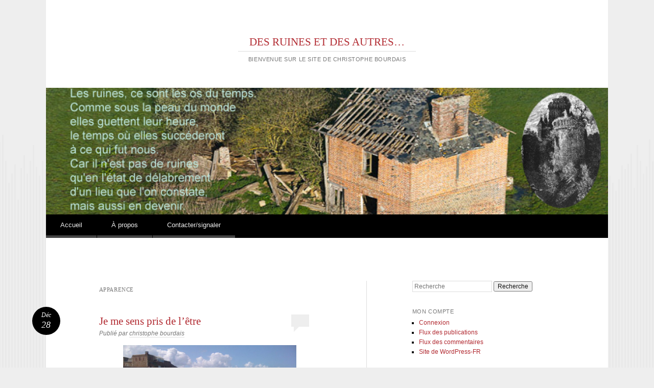

--- FILE ---
content_type: text/html; charset=UTF-8
request_url: https://des-ruines.fr/tag/apparence/
body_size: 15497
content:
<!DOCTYPE html>
<html dir="ltr" lang="fr-FR" prefix="og: https://ogp.me/ns#">
<head>
<meta charset="UTF-8" />
<meta name="viewport" content="width=device-width" />

<link rel="profile" href="https://gmpg.org/xfn/11" />
<link rel="pingback" href="https://des-ruines.fr/xmlrpc.php" />
<!--[if lt IE 9]>
<script src="https://des-ruines.fr/wp-content/themes/reddle/js/html5.js" type="text/javascript"></script>
<![endif]-->

	<style>img:is([sizes="auto" i], [sizes^="auto," i]) { contain-intrinsic-size: 3000px 1500px }</style>
	
		<!-- All in One SEO 4.8.3.2 - aioseo.com -->
		<title>apparence | DES RUINES ET DES AUTRES...</title>
	<meta name="robots" content="max-image-preview:large" />
	<link rel="canonical" href="https://des-ruines.fr/tag/apparence/" />
	<meta name="generator" content="All in One SEO (AIOSEO) 4.8.3.2" />
		<script type="application/ld+json" class="aioseo-schema">
			{"@context":"https:\/\/schema.org","@graph":[{"@type":"BreadcrumbList","@id":"https:\/\/des-ruines.fr\/tag\/apparence\/#breadcrumblist","itemListElement":[{"@type":"ListItem","@id":"https:\/\/des-ruines.fr#listItem","position":1,"name":"Accueil","item":"https:\/\/des-ruines.fr","nextItem":{"@type":"ListItem","@id":"https:\/\/des-ruines.fr\/tag\/apparence\/#listItem","name":"apparence"}},{"@type":"ListItem","@id":"https:\/\/des-ruines.fr\/tag\/apparence\/#listItem","position":2,"name":"apparence","previousItem":{"@type":"ListItem","@id":"https:\/\/des-ruines.fr#listItem","name":"Accueil"}}]},{"@type":"CollectionPage","@id":"https:\/\/des-ruines.fr\/tag\/apparence\/#collectionpage","url":"https:\/\/des-ruines.fr\/tag\/apparence\/","name":"apparence | DES RUINES ET DES AUTRES...","inLanguage":"fr-FR","isPartOf":{"@id":"https:\/\/des-ruines.fr\/#website"},"breadcrumb":{"@id":"https:\/\/des-ruines.fr\/tag\/apparence\/#breadcrumblist"}},{"@type":"Person","@id":"https:\/\/des-ruines.fr\/#person","name":"christophe bourdais","image":{"@type":"ImageObject","@id":"https:\/\/des-ruines.fr\/tag\/apparence\/#personImage","url":"https:\/\/secure.gravatar.com\/avatar\/e146eefd5fe09e51fd00fcc7af064c69d8a74c446dfd6f662f233cb3cf46c481?s=96&r=g","width":96,"height":96,"caption":"christophe bourdais"}},{"@type":"WebSite","@id":"https:\/\/des-ruines.fr\/#website","url":"https:\/\/des-ruines.fr\/","name":"DES RUINES ET DES  AUTRES...","description":"BIENVENUE SUR LE SITE DE CHRISTOPHE BOURDAIS","inLanguage":"fr-FR","publisher":{"@id":"https:\/\/des-ruines.fr\/#person"}}]}
		</script>
		<!-- All in One SEO -->

<link rel="alternate" type="application/rss+xml" title="DES RUINES ET DES  AUTRES... &raquo; Flux" href="https://des-ruines.fr/feed/" />
<link rel="alternate" type="application/rss+xml" title="DES RUINES ET DES  AUTRES... &raquo; Flux des commentaires" href="https://des-ruines.fr/comments/feed/" />
<link rel="alternate" type="application/rss+xml" title="DES RUINES ET DES  AUTRES... &raquo; Flux de l’étiquette apparence" href="https://des-ruines.fr/tag/apparence/feed/" />
<script type="text/javascript">
/* <![CDATA[ */
window._wpemojiSettings = {"baseUrl":"https:\/\/s.w.org\/images\/core\/emoji\/16.0.1\/72x72\/","ext":".png","svgUrl":"https:\/\/s.w.org\/images\/core\/emoji\/16.0.1\/svg\/","svgExt":".svg","source":{"concatemoji":"https:\/\/des-ruines.fr\/wp-includes\/js\/wp-emoji-release.min.js?ver=9dc43648b3088977c8b1f3995863d12d"}};
/*! This file is auto-generated */
!function(s,n){var o,i,e;function c(e){try{var t={supportTests:e,timestamp:(new Date).valueOf()};sessionStorage.setItem(o,JSON.stringify(t))}catch(e){}}function p(e,t,n){e.clearRect(0,0,e.canvas.width,e.canvas.height),e.fillText(t,0,0);var t=new Uint32Array(e.getImageData(0,0,e.canvas.width,e.canvas.height).data),a=(e.clearRect(0,0,e.canvas.width,e.canvas.height),e.fillText(n,0,0),new Uint32Array(e.getImageData(0,0,e.canvas.width,e.canvas.height).data));return t.every(function(e,t){return e===a[t]})}function u(e,t){e.clearRect(0,0,e.canvas.width,e.canvas.height),e.fillText(t,0,0);for(var n=e.getImageData(16,16,1,1),a=0;a<n.data.length;a++)if(0!==n.data[a])return!1;return!0}function f(e,t,n,a){switch(t){case"flag":return n(e,"\ud83c\udff3\ufe0f\u200d\u26a7\ufe0f","\ud83c\udff3\ufe0f\u200b\u26a7\ufe0f")?!1:!n(e,"\ud83c\udde8\ud83c\uddf6","\ud83c\udde8\u200b\ud83c\uddf6")&&!n(e,"\ud83c\udff4\udb40\udc67\udb40\udc62\udb40\udc65\udb40\udc6e\udb40\udc67\udb40\udc7f","\ud83c\udff4\u200b\udb40\udc67\u200b\udb40\udc62\u200b\udb40\udc65\u200b\udb40\udc6e\u200b\udb40\udc67\u200b\udb40\udc7f");case"emoji":return!a(e,"\ud83e\udedf")}return!1}function g(e,t,n,a){var r="undefined"!=typeof WorkerGlobalScope&&self instanceof WorkerGlobalScope?new OffscreenCanvas(300,150):s.createElement("canvas"),o=r.getContext("2d",{willReadFrequently:!0}),i=(o.textBaseline="top",o.font="600 32px Arial",{});return e.forEach(function(e){i[e]=t(o,e,n,a)}),i}function t(e){var t=s.createElement("script");t.src=e,t.defer=!0,s.head.appendChild(t)}"undefined"!=typeof Promise&&(o="wpEmojiSettingsSupports",i=["flag","emoji"],n.supports={everything:!0,everythingExceptFlag:!0},e=new Promise(function(e){s.addEventListener("DOMContentLoaded",e,{once:!0})}),new Promise(function(t){var n=function(){try{var e=JSON.parse(sessionStorage.getItem(o));if("object"==typeof e&&"number"==typeof e.timestamp&&(new Date).valueOf()<e.timestamp+604800&&"object"==typeof e.supportTests)return e.supportTests}catch(e){}return null}();if(!n){if("undefined"!=typeof Worker&&"undefined"!=typeof OffscreenCanvas&&"undefined"!=typeof URL&&URL.createObjectURL&&"undefined"!=typeof Blob)try{var e="postMessage("+g.toString()+"("+[JSON.stringify(i),f.toString(),p.toString(),u.toString()].join(",")+"));",a=new Blob([e],{type:"text/javascript"}),r=new Worker(URL.createObjectURL(a),{name:"wpTestEmojiSupports"});return void(r.onmessage=function(e){c(n=e.data),r.terminate(),t(n)})}catch(e){}c(n=g(i,f,p,u))}t(n)}).then(function(e){for(var t in e)n.supports[t]=e[t],n.supports.everything=n.supports.everything&&n.supports[t],"flag"!==t&&(n.supports.everythingExceptFlag=n.supports.everythingExceptFlag&&n.supports[t]);n.supports.everythingExceptFlag=n.supports.everythingExceptFlag&&!n.supports.flag,n.DOMReady=!1,n.readyCallback=function(){n.DOMReady=!0}}).then(function(){return e}).then(function(){var e;n.supports.everything||(n.readyCallback(),(e=n.source||{}).concatemoji?t(e.concatemoji):e.wpemoji&&e.twemoji&&(t(e.twemoji),t(e.wpemoji)))}))}((window,document),window._wpemojiSettings);
/* ]]> */
</script>
<style id='wp-emoji-styles-inline-css' type='text/css'>

	img.wp-smiley, img.emoji {
		display: inline !important;
		border: none !important;
		box-shadow: none !important;
		height: 1em !important;
		width: 1em !important;
		margin: 0 0.07em !important;
		vertical-align: -0.1em !important;
		background: none !important;
		padding: 0 !important;
	}
</style>
<link rel='stylesheet' id='wp-block-library-css' href='https://des-ruines.fr/wp-includes/css/dist/block-library/style.min.css?ver=9dc43648b3088977c8b1f3995863d12d' type='text/css' media='all' />
<style id='classic-theme-styles-inline-css' type='text/css'>
/*! This file is auto-generated */
.wp-block-button__link{color:#fff;background-color:#32373c;border-radius:9999px;box-shadow:none;text-decoration:none;padding:calc(.667em + 2px) calc(1.333em + 2px);font-size:1.125em}.wp-block-file__button{background:#32373c;color:#fff;text-decoration:none}
</style>
<style id='global-styles-inline-css' type='text/css'>
:root{--wp--preset--aspect-ratio--square: 1;--wp--preset--aspect-ratio--4-3: 4/3;--wp--preset--aspect-ratio--3-4: 3/4;--wp--preset--aspect-ratio--3-2: 3/2;--wp--preset--aspect-ratio--2-3: 2/3;--wp--preset--aspect-ratio--16-9: 16/9;--wp--preset--aspect-ratio--9-16: 9/16;--wp--preset--color--black: #000000;--wp--preset--color--cyan-bluish-gray: #abb8c3;--wp--preset--color--white: #ffffff;--wp--preset--color--pale-pink: #f78da7;--wp--preset--color--vivid-red: #cf2e2e;--wp--preset--color--luminous-vivid-orange: #ff6900;--wp--preset--color--luminous-vivid-amber: #fcb900;--wp--preset--color--light-green-cyan: #7bdcb5;--wp--preset--color--vivid-green-cyan: #00d084;--wp--preset--color--pale-cyan-blue: #8ed1fc;--wp--preset--color--vivid-cyan-blue: #0693e3;--wp--preset--color--vivid-purple: #9b51e0;--wp--preset--gradient--vivid-cyan-blue-to-vivid-purple: linear-gradient(135deg,rgba(6,147,227,1) 0%,rgb(155,81,224) 100%);--wp--preset--gradient--light-green-cyan-to-vivid-green-cyan: linear-gradient(135deg,rgb(122,220,180) 0%,rgb(0,208,130) 100%);--wp--preset--gradient--luminous-vivid-amber-to-luminous-vivid-orange: linear-gradient(135deg,rgba(252,185,0,1) 0%,rgba(255,105,0,1) 100%);--wp--preset--gradient--luminous-vivid-orange-to-vivid-red: linear-gradient(135deg,rgba(255,105,0,1) 0%,rgb(207,46,46) 100%);--wp--preset--gradient--very-light-gray-to-cyan-bluish-gray: linear-gradient(135deg,rgb(238,238,238) 0%,rgb(169,184,195) 100%);--wp--preset--gradient--cool-to-warm-spectrum: linear-gradient(135deg,rgb(74,234,220) 0%,rgb(151,120,209) 20%,rgb(207,42,186) 40%,rgb(238,44,130) 60%,rgb(251,105,98) 80%,rgb(254,248,76) 100%);--wp--preset--gradient--blush-light-purple: linear-gradient(135deg,rgb(255,206,236) 0%,rgb(152,150,240) 100%);--wp--preset--gradient--blush-bordeaux: linear-gradient(135deg,rgb(254,205,165) 0%,rgb(254,45,45) 50%,rgb(107,0,62) 100%);--wp--preset--gradient--luminous-dusk: linear-gradient(135deg,rgb(255,203,112) 0%,rgb(199,81,192) 50%,rgb(65,88,208) 100%);--wp--preset--gradient--pale-ocean: linear-gradient(135deg,rgb(255,245,203) 0%,rgb(182,227,212) 50%,rgb(51,167,181) 100%);--wp--preset--gradient--electric-grass: linear-gradient(135deg,rgb(202,248,128) 0%,rgb(113,206,126) 100%);--wp--preset--gradient--midnight: linear-gradient(135deg,rgb(2,3,129) 0%,rgb(40,116,252) 100%);--wp--preset--font-size--small: 13px;--wp--preset--font-size--medium: 20px;--wp--preset--font-size--large: 36px;--wp--preset--font-size--x-large: 42px;--wp--preset--spacing--20: 0.44rem;--wp--preset--spacing--30: 0.67rem;--wp--preset--spacing--40: 1rem;--wp--preset--spacing--50: 1.5rem;--wp--preset--spacing--60: 2.25rem;--wp--preset--spacing--70: 3.38rem;--wp--preset--spacing--80: 5.06rem;--wp--preset--shadow--natural: 6px 6px 9px rgba(0, 0, 0, 0.2);--wp--preset--shadow--deep: 12px 12px 50px rgba(0, 0, 0, 0.4);--wp--preset--shadow--sharp: 6px 6px 0px rgba(0, 0, 0, 0.2);--wp--preset--shadow--outlined: 6px 6px 0px -3px rgba(255, 255, 255, 1), 6px 6px rgba(0, 0, 0, 1);--wp--preset--shadow--crisp: 6px 6px 0px rgba(0, 0, 0, 1);}:where(.is-layout-flex){gap: 0.5em;}:where(.is-layout-grid){gap: 0.5em;}body .is-layout-flex{display: flex;}.is-layout-flex{flex-wrap: wrap;align-items: center;}.is-layout-flex > :is(*, div){margin: 0;}body .is-layout-grid{display: grid;}.is-layout-grid > :is(*, div){margin: 0;}:where(.wp-block-columns.is-layout-flex){gap: 2em;}:where(.wp-block-columns.is-layout-grid){gap: 2em;}:where(.wp-block-post-template.is-layout-flex){gap: 1.25em;}:where(.wp-block-post-template.is-layout-grid){gap: 1.25em;}.has-black-color{color: var(--wp--preset--color--black) !important;}.has-cyan-bluish-gray-color{color: var(--wp--preset--color--cyan-bluish-gray) !important;}.has-white-color{color: var(--wp--preset--color--white) !important;}.has-pale-pink-color{color: var(--wp--preset--color--pale-pink) !important;}.has-vivid-red-color{color: var(--wp--preset--color--vivid-red) !important;}.has-luminous-vivid-orange-color{color: var(--wp--preset--color--luminous-vivid-orange) !important;}.has-luminous-vivid-amber-color{color: var(--wp--preset--color--luminous-vivid-amber) !important;}.has-light-green-cyan-color{color: var(--wp--preset--color--light-green-cyan) !important;}.has-vivid-green-cyan-color{color: var(--wp--preset--color--vivid-green-cyan) !important;}.has-pale-cyan-blue-color{color: var(--wp--preset--color--pale-cyan-blue) !important;}.has-vivid-cyan-blue-color{color: var(--wp--preset--color--vivid-cyan-blue) !important;}.has-vivid-purple-color{color: var(--wp--preset--color--vivid-purple) !important;}.has-black-background-color{background-color: var(--wp--preset--color--black) !important;}.has-cyan-bluish-gray-background-color{background-color: var(--wp--preset--color--cyan-bluish-gray) !important;}.has-white-background-color{background-color: var(--wp--preset--color--white) !important;}.has-pale-pink-background-color{background-color: var(--wp--preset--color--pale-pink) !important;}.has-vivid-red-background-color{background-color: var(--wp--preset--color--vivid-red) !important;}.has-luminous-vivid-orange-background-color{background-color: var(--wp--preset--color--luminous-vivid-orange) !important;}.has-luminous-vivid-amber-background-color{background-color: var(--wp--preset--color--luminous-vivid-amber) !important;}.has-light-green-cyan-background-color{background-color: var(--wp--preset--color--light-green-cyan) !important;}.has-vivid-green-cyan-background-color{background-color: var(--wp--preset--color--vivid-green-cyan) !important;}.has-pale-cyan-blue-background-color{background-color: var(--wp--preset--color--pale-cyan-blue) !important;}.has-vivid-cyan-blue-background-color{background-color: var(--wp--preset--color--vivid-cyan-blue) !important;}.has-vivid-purple-background-color{background-color: var(--wp--preset--color--vivid-purple) !important;}.has-black-border-color{border-color: var(--wp--preset--color--black) !important;}.has-cyan-bluish-gray-border-color{border-color: var(--wp--preset--color--cyan-bluish-gray) !important;}.has-white-border-color{border-color: var(--wp--preset--color--white) !important;}.has-pale-pink-border-color{border-color: var(--wp--preset--color--pale-pink) !important;}.has-vivid-red-border-color{border-color: var(--wp--preset--color--vivid-red) !important;}.has-luminous-vivid-orange-border-color{border-color: var(--wp--preset--color--luminous-vivid-orange) !important;}.has-luminous-vivid-amber-border-color{border-color: var(--wp--preset--color--luminous-vivid-amber) !important;}.has-light-green-cyan-border-color{border-color: var(--wp--preset--color--light-green-cyan) !important;}.has-vivid-green-cyan-border-color{border-color: var(--wp--preset--color--vivid-green-cyan) !important;}.has-pale-cyan-blue-border-color{border-color: var(--wp--preset--color--pale-cyan-blue) !important;}.has-vivid-cyan-blue-border-color{border-color: var(--wp--preset--color--vivid-cyan-blue) !important;}.has-vivid-purple-border-color{border-color: var(--wp--preset--color--vivid-purple) !important;}.has-vivid-cyan-blue-to-vivid-purple-gradient-background{background: var(--wp--preset--gradient--vivid-cyan-blue-to-vivid-purple) !important;}.has-light-green-cyan-to-vivid-green-cyan-gradient-background{background: var(--wp--preset--gradient--light-green-cyan-to-vivid-green-cyan) !important;}.has-luminous-vivid-amber-to-luminous-vivid-orange-gradient-background{background: var(--wp--preset--gradient--luminous-vivid-amber-to-luminous-vivid-orange) !important;}.has-luminous-vivid-orange-to-vivid-red-gradient-background{background: var(--wp--preset--gradient--luminous-vivid-orange-to-vivid-red) !important;}.has-very-light-gray-to-cyan-bluish-gray-gradient-background{background: var(--wp--preset--gradient--very-light-gray-to-cyan-bluish-gray) !important;}.has-cool-to-warm-spectrum-gradient-background{background: var(--wp--preset--gradient--cool-to-warm-spectrum) !important;}.has-blush-light-purple-gradient-background{background: var(--wp--preset--gradient--blush-light-purple) !important;}.has-blush-bordeaux-gradient-background{background: var(--wp--preset--gradient--blush-bordeaux) !important;}.has-luminous-dusk-gradient-background{background: var(--wp--preset--gradient--luminous-dusk) !important;}.has-pale-ocean-gradient-background{background: var(--wp--preset--gradient--pale-ocean) !important;}.has-electric-grass-gradient-background{background: var(--wp--preset--gradient--electric-grass) !important;}.has-midnight-gradient-background{background: var(--wp--preset--gradient--midnight) !important;}.has-small-font-size{font-size: var(--wp--preset--font-size--small) !important;}.has-medium-font-size{font-size: var(--wp--preset--font-size--medium) !important;}.has-large-font-size{font-size: var(--wp--preset--font-size--large) !important;}.has-x-large-font-size{font-size: var(--wp--preset--font-size--x-large) !important;}
:where(.wp-block-post-template.is-layout-flex){gap: 1.25em;}:where(.wp-block-post-template.is-layout-grid){gap: 1.25em;}
:where(.wp-block-columns.is-layout-flex){gap: 2em;}:where(.wp-block-columns.is-layout-grid){gap: 2em;}
:root :where(.wp-block-pullquote){font-size: 1.5em;line-height: 1.6;}
</style>
<link rel='stylesheet' id='pdfprnt_frontend-css' href='https://des-ruines.fr/wp-content/plugins/pdf-print/css/frontend.css?ver=2.4.3' type='text/css' media='all' />
<link rel='stylesheet' id='reddle-style-css' href='https://des-ruines.fr/wp-content/themes/reddle/style.css?ver=9dc43648b3088977c8b1f3995863d12d' type='text/css' media='all' />
<style id='akismet-widget-style-inline-css' type='text/css'>

			.a-stats {
				--akismet-color-mid-green: #357b49;
				--akismet-color-white: #fff;
				--akismet-color-light-grey: #f6f7f7;

				max-width: 350px;
				width: auto;
			}

			.a-stats * {
				all: unset;
				box-sizing: border-box;
			}

			.a-stats strong {
				font-weight: 600;
			}

			.a-stats a.a-stats__link,
			.a-stats a.a-stats__link:visited,
			.a-stats a.a-stats__link:active {
				background: var(--akismet-color-mid-green);
				border: none;
				box-shadow: none;
				border-radius: 8px;
				color: var(--akismet-color-white);
				cursor: pointer;
				display: block;
				font-family: -apple-system, BlinkMacSystemFont, 'Segoe UI', 'Roboto', 'Oxygen-Sans', 'Ubuntu', 'Cantarell', 'Helvetica Neue', sans-serif;
				font-weight: 500;
				padding: 12px;
				text-align: center;
				text-decoration: none;
				transition: all 0.2s ease;
			}

			/* Extra specificity to deal with TwentyTwentyOne focus style */
			.widget .a-stats a.a-stats__link:focus {
				background: var(--akismet-color-mid-green);
				color: var(--akismet-color-white);
				text-decoration: none;
			}

			.a-stats a.a-stats__link:hover {
				filter: brightness(110%);
				box-shadow: 0 4px 12px rgba(0, 0, 0, 0.06), 0 0 2px rgba(0, 0, 0, 0.16);
			}

			.a-stats .count {
				color: var(--akismet-color-white);
				display: block;
				font-size: 1.5em;
				line-height: 1.4;
				padding: 0 13px;
				white-space: nowrap;
			}
		
</style>
<link rel="https://api.w.org/" href="https://des-ruines.fr/wp-json/" /><link rel="alternate" title="JSON" type="application/json" href="https://des-ruines.fr/wp-json/wp/v2/tags/94" /><link rel="EditURI" type="application/rsd+xml" title="RSD" href="https://des-ruines.fr/xmlrpc.php?rsd" />

<style type="text/css">.recentcomments a{display:inline !important;padding:0 !important;margin:0 !important;}</style>	<style type="text/css">
	#masthead img {
		float: left;
	}
			#site-description {
			color: #777 !important;
		}
		</style>
	</head>

<body class="archive tag tag-apparence tag-94 wp-theme-reddle primary secondary indexed fixed">
<div id="page" class="hfeed">
	<header id="masthead" role="banner">
		<div class="site-branding">
			<h1 id="site-title"><a href="https://des-ruines.fr/" title="DES RUINES ET DES  AUTRES&#8230;" rel="home">DES RUINES ET DES  AUTRES&#8230;</a></h1>
			<h2 id="site-description">BIENVENUE SUR LE SITE DE CHRISTOPHE BOURDAIS</h2>
		</div><!-- .site-branding -->

				<a href="https://des-ruines.fr/" rel="home">
			<img id="header-image" src="https://des-ruines.fr/wp-content/uploads/2016/04/cropped-ferme_en_ruinetextesignecarpathes2.png" width="1120" height="252" alt="" />
		</a>
		
				<nav id="access" role="navigation">
			<div class="skip-link assistive-text"><a href="#content" title="Aller au contenu">Aller au contenu</a></div>

			<button class="menu-toggle" aria-controls="primary-menu" aria-expanded="false">Menu principal</button>
			<div class="menu-menu-haut-container"><ul id="primary-menu" class="menu"><li id="menu-item-40" class="menu-item menu-item-type-custom menu-item-object-custom menu-item-home menu-item-40"><a href="http://des-ruines.fr">Accueil</a></li>
<li id="menu-item-57" class="menu-item menu-item-type-post_type menu-item-object-page menu-item-57"><a href="https://des-ruines.fr/a-propos/">À propos</a></li>
<li id="menu-item-39" class="menu-item menu-item-type-custom menu-item-object-custom menu-item-39"><a href="mailto:christophe.bourdais6@orange.fr">Contacter/signaler</a></li>
</ul></div>		</nav><!-- #access -->
			</header><!-- #masthead -->

	<div id="main">
		<section id="primary">
			<div id="content" role="main">

			
				<header class="page-header">
					<h1 class="page-title">
						apparence					</h1>
									</header>

					<nav id="nav-above">
		<h1 class="assistive-text section-heading">Navigation des articles</h1>

	
	</nav><!-- #nav-above -->
	
								
					
<article id="post-2065" class="post-2065 post type-post status-publish format-standard hentry category-christophe tag-absence tag-ailleurs tag-ame tag-apparence tag-aura tag-calme tag-camarde tag-caresse tag-chair tag-charme tag-desole tag-espoir tag-esprit tag-etre tag-fantome tag-frayeur tag-frisson tag-fuite tag-hanter tag-histoire tag-jardin tag-mausolee tag-memoire tag-mort tag-mystere tag-neant tag-nuit tag-ombre tag-oubli tag-oublier tag-passion tag-perdu tag-pierre tag-presence tag-promenade tag-retrouver tag-revenant tag-rever tag-sablier tag-sepulture tag-silence tag-solitaire tag-souffle tag-souhait tag-soupir tag-temps tag-tombe tag-trepas tag-vie tag-vivant tag-voile">
	
	<header class="entry-header">
		<h1 class="entry-title"><a href="https://des-ruines.fr/christophe/je-me-sens-pris-de-letre/" rel="bookmark">Je me sens pris de l&rsquo;être</a></h1>

				<div class="entry-meta">
			<span class="byline">Publi&eacute; par <span class="author vcard"><a class="url fn n" href="https://des-ruines.fr/author/christophe-bourdais/" title="Afficher tous les articles par christophe bourdais" rel="author">christophe bourdais</a></span></span>		</div><!-- .entry-meta -->
		
				<p class="comments-link"><a href="https://des-ruines.fr/christophe/je-me-sens-pris-de-letre/#respond"><span class="no-reply">0</span></a></p>
			</header><!-- .entry-header -->

		<div class="entry-content">
		<p><a href="https://des-ruines.fr/wp-content/uploads/2018/12/IMG_0681.jpg"><img fetchpriority="high" decoding="async" class="aligncenter wp-image-2091" src="https://des-ruines.fr/wp-content/uploads/2018/12/IMG_0681.jpg" alt="" width="339" height="255" srcset="https://des-ruines.fr/wp-content/uploads/2018/12/IMG_0681.jpg 1600w, https://des-ruines.fr/wp-content/uploads/2018/12/IMG_0681-300x225.jpg 300w, https://des-ruines.fr/wp-content/uploads/2018/12/IMG_0681-768x576.jpg 768w, https://des-ruines.fr/wp-content/uploads/2018/12/IMG_0681-1024x768.jpg 1024w" sizes="(max-width: 339px) 100vw, 339px" /></a></p>
<p>Sans prévenir personne parmi mes camarades<br />
Je m&rsquo;en vais seul marcher une calme promenade<br />
Sans aucun but précis autre que de m&rsquo;oublier<br />
Le long du temps qui va et de son sablier.<br />
Je n&rsquo;ai de but avoué que de me retrouver<br />
Comme un seul homme en moi occupé à rêver.<br />
Je trace le long des haies avant d&rsquo;aller au bois<br />
Où je me vêts d&rsquo;une ombre toute couchée sur moi.<br />
Elle s&rsquo;accorde aux feuilles de ce coin solitaire<br />
Dont peu à peu j&rsquo;habite doucement le mystère.<br />
Je m&rsquo;établis en hôte voyageant sans témoin,<br />
Silencieux à souhait et dont le plus grand soin<br />
Est de se fondre au coeur de ce qui fait l&rsquo;absence,<br />
En ce terrain propice à gommer ma présence.<br />
J&rsquo;avance pas à pas comme si je n&rsquo;étais pas,<br />
J&rsquo;avance d&rsquo;un air fantôme tout sorti du trépas.<br />
Que puis-je demander à ce monde désolé ?<br />
Quand soudain un frisson en vient à  m&rsquo;affoler.<br />
Je me sens pris de l&rsquo;être et un souffle m&rsquo;enrobe<br />
En un creux de caresse sans que je me dérobe.<br />
Une histoire se raconte le long de mon esprit<br />
En un luxe de détails qui me rend tout surpris :<br />
Il se lève une aura aussi fine qu&rsquo;un voile<br />
Qui d&rsquo;un frisson parcourt tout le sens de mes poils.<br />
Et me voilà au pied d&rsquo;une tombe isolée,<br />
Pas du tout dans le style pompeux du mausolée;<br />
Une sépulture en ruine cernée par la broussaille<br />
Avec un rang de pierres en manière de muraille.<br />
Je regarde ce jardin où ne fleurit nul nom<br />
En dehors de la fuite lorsque nous la prenons.<br />
Qui me chavire l&rsquo;âme de ce point de néant<br />
Comme si j&rsquo;étais en prise avec un revenant ?<br />
Je ne saurais le dire autrement qu&rsquo;au silence<br />
Dont ma pensée s&rsquo;env&rsquo;loppe quand une autre s&rsquo;élance<br />
A me parler d&rsquo;une voix qui se lève de l&rsquo;ailleurs.<br />
« -Pourquoi me viens-tu voir sans montrer de frayeur ?<br />
Quel espoir nourris-tu de cotoyer la mort ?<br />
Sens-tu encore planer de ce qui me fut fort ?<br />
Quand je hante ces lieux du fond de ma mémoire<br />
Et que l&rsquo;anonymat parle par mon histoire ?<br />
Je suis une perdue en l&rsquo;oubli de chacun<br />
Et c&rsquo;est peut-être en toi que je deviens quelqu&rsquo;un.<br />
Peux-tu me dire d&rsquo;où tient que nous nous connaissions<br />
Et si oui nous jouissons d&rsquo;une commune passion ?  »<br />
&#8230;Jusque-là tue aux autres mais belle et bien réelle<br />
L&rsquo;une de celles qui nous révèle toi et moi duel.<br />
Nous formons un vrai couple, unis de par l&rsquo;absence<br />
Qui nous renforce sans cesse jusqu&rsquo;à reconnaissance.<br />
Je me sais désormais avec elle en coulisse<br />
Qui me borde d&rsquo;une ombre en son rôle de complice.<br />
Je la vis mienne de chair au point de m&rsquo;être une soeur<br />
Qui me parcourt en long d&rsquo;un soupir de douceur.<br />
Elle est tout mon frisson et le suc de ma sève,<br />
Elle anime mon regard jusqu&rsquo;au bout de mes rêves.<br />
Je sors des bois comme un homme seul en apparence<br />
Mais sans être obligé de quelque transparence.<br />
Je suis porteur d&rsquo;une autre qui revient à la vie<br />
A travers la camarde jetant son pont-levis.<br />
Elle n&rsquo;est plus l&rsquo;hôte de la mort, mais une vivante<br />
Une qui caresse mon corps de ses flammes ferventes.<br />
Pour commencer, où est-ce qu&rsquo;on va se reposer<br />
Nous tous les deux, car on va rien se refuser ?<br />
Eh bien alors, pas la peine de la présenter;<br />
Je la garde pour moi sous la forme d&rsquo;une nouveauté.<br />
Je me promène avec mon autre, et c&rsquo;est ma chance;<br />
Vous seuls et moi nous en prenons la connaissance.<br />
Je suis en route avec ma soeur, sortis des bois<br />
Et c&rsquo;est pour elle comme une source à laquelle elle boit<br />
Que ce couple que nous sommes tous les deux et tout neuf<br />
Aussi fort qu&rsquo;une union qui s&rsquo;extrait de son oeuf.<br />
Si un jour, une nuit, ailleurs, vous nous rencontrez<br />
Jamais de la vie vous ne nous reconnaîtrez;<br />
Mais ça n&rsquo;engage pas que nous nous vous remettions<br />
Sur le simple constat de poser cette question :<br />
Les couples mixtes vivants et morts, sont de ce nombre<br />
Des humains rapportés où le charme est une ombre.</p>
<p>Le 22 décembre 2018. C.B.</p>
			</div><!-- .entry-content -->
	
		<footer class="entry-meta">
								<p class="cat-links taxonomy-links">
				Publié dans  <a href="https://des-ruines.fr/category/christophe/" rel="category tag">Textes de Christophe Bourdais</a>			</p>
			
						<p class="tag-links taxonomy-links">
				Identifié <a href="https://des-ruines.fr/tag/absence/" rel="tag">absence</a>, <a href="https://des-ruines.fr/tag/ailleurs/" rel="tag">ailleurs</a>, <a href="https://des-ruines.fr/tag/ame/" rel="tag">âme</a>, <a href="https://des-ruines.fr/tag/apparence/" rel="tag">apparence</a>, <a href="https://des-ruines.fr/tag/aura/" rel="tag">aura</a>, <a href="https://des-ruines.fr/tag/calme/" rel="tag">calme</a>, <a href="https://des-ruines.fr/tag/camarde/" rel="tag">camarde</a>, <a href="https://des-ruines.fr/tag/caresse/" rel="tag">caresse</a>, <a href="https://des-ruines.fr/tag/chair/" rel="tag">chair</a>, <a href="https://des-ruines.fr/tag/charme/" rel="tag">charme</a>, <a href="https://des-ruines.fr/tag/desole/" rel="tag">désolé</a>, <a href="https://des-ruines.fr/tag/espoir/" rel="tag">espoir</a>, <a href="https://des-ruines.fr/tag/esprit/" rel="tag">esprit</a>, <a href="https://des-ruines.fr/tag/etre/" rel="tag">être</a>, <a href="https://des-ruines.fr/tag/fantome/" rel="tag">fantôme</a>, <a href="https://des-ruines.fr/tag/frayeur/" rel="tag">frayeur</a>, <a href="https://des-ruines.fr/tag/frisson/" rel="tag">frisson</a>, <a href="https://des-ruines.fr/tag/fuite/" rel="tag">fuite</a>, <a href="https://des-ruines.fr/tag/hanter/" rel="tag">hanter</a>, <a href="https://des-ruines.fr/tag/histoire/" rel="tag">histoire</a>, <a href="https://des-ruines.fr/tag/jardin/" rel="tag">jardin</a>, <a href="https://des-ruines.fr/tag/mausolee/" rel="tag">mausolée</a>, <a href="https://des-ruines.fr/tag/memoire/" rel="tag">mémoire</a>, <a href="https://des-ruines.fr/tag/mort/" rel="tag">mort</a>, <a href="https://des-ruines.fr/tag/mystere/" rel="tag">mystère</a>, <a href="https://des-ruines.fr/tag/neant/" rel="tag">néant</a>, <a href="https://des-ruines.fr/tag/nuit/" rel="tag">nuit</a>, <a href="https://des-ruines.fr/tag/ombre/" rel="tag">ombre</a>, <a href="https://des-ruines.fr/tag/oubli/" rel="tag">oubli</a>, <a href="https://des-ruines.fr/tag/oublier/" rel="tag">oublier</a>, <a href="https://des-ruines.fr/tag/passion/" rel="tag">passion</a>, <a href="https://des-ruines.fr/tag/perdu/" rel="tag">perdu</a>, <a href="https://des-ruines.fr/tag/pierre/" rel="tag">pierre</a>, <a href="https://des-ruines.fr/tag/presence/" rel="tag">présence</a>, <a href="https://des-ruines.fr/tag/promenade/" rel="tag">promenade</a>, <a href="https://des-ruines.fr/tag/retrouver/" rel="tag">retrouver</a>, <a href="https://des-ruines.fr/tag/revenant/" rel="tag">revenant</a>, <a href="https://des-ruines.fr/tag/rever/" rel="tag">rêver</a>, <a href="https://des-ruines.fr/tag/sablier/" rel="tag">sablier</a>, <a href="https://des-ruines.fr/tag/sepulture/" rel="tag">sépulture</a>, <a href="https://des-ruines.fr/tag/silence/" rel="tag">silence</a>, <a href="https://des-ruines.fr/tag/solitaire/" rel="tag">solitaire</a>, <a href="https://des-ruines.fr/tag/souffle/" rel="tag">souffle</a>, <a href="https://des-ruines.fr/tag/souhait/" rel="tag">souhait</a>, <a href="https://des-ruines.fr/tag/soupir/" rel="tag">soupir</a>, <a href="https://des-ruines.fr/tag/temps/" rel="tag">temps</a>, <a href="https://des-ruines.fr/tag/tombe/" rel="tag">tombe</a>, <a href="https://des-ruines.fr/tag/trepas/" rel="tag">trépas</a>, <a href="https://des-ruines.fr/tag/vie/" rel="tag">vie</a>, <a href="https://des-ruines.fr/tag/vivant/" rel="tag">vivant</a>, <a href="https://des-ruines.fr/tag/voile/" rel="tag">voile</a>			</p>
					
		<p class="date-link"><a href="https://des-ruines.fr/christophe/je-me-sens-pris-de-letre/" title="Permalien vers Je me sens pris de l&rsquo;être" rel="bookmark" class="permalink"><span class="month">Déc</span><span class="sep">&middot;</span><span class="day">28</span></a></p>

			</footer><!-- #entry-meta -->
	</article><!-- #post-## -->

				
					
<article id="post-881" class="post-881 post type-post status-publish format-standard hentry category-christophe tag-absence tag-ailleurs tag-ame tag-apparence tag-aveugle tag-espace tag-oubli tag-songe tag-souffle tag-souvenir tag-temps">
	
	<header class="entry-header">
		<h1 class="entry-title"><a href="https://des-ruines.fr/christophe/la-fenetre-aveugle-de-ruines-sans-nom/" rel="bookmark">La fenêtre aveugle de ruines sans nom</a></h1>

				<div class="entry-meta">
			<span class="byline">Publi&eacute; par <span class="author vcard"><a class="url fn n" href="https://des-ruines.fr/author/christophe-bourdais/" title="Afficher tous les articles par christophe bourdais" rel="author">christophe bourdais</a></span></span>		</div><!-- .entry-meta -->
		
				<p class="comments-link"><a href="https://des-ruines.fr/christophe/la-fenetre-aveugle-de-ruines-sans-nom/#respond"><span class="no-reply">0</span></a></p>
			</header><!-- .entry-header -->

		<div class="entry-content">
		<p style="text-align: justify;">        <a href="http://des-ruines.fr/wp-content/uploads/2016/03/christophemedaillon-1.gif"><img decoding="async" class="alignleft size-full wp-image-803" src="https://des-ruines.fr/wp-content/uploads/2016/03/christophemedaillon-1.gif" alt="christophemedaillon" width="75" height="87" /></a>Elle vient en ambassade de ses sœurs et des portes murées, ainsi que des murs orbes. Elle  vient en ambassade de ce qui ne se voit pas. Elle a une ombre ouverte sur son absence de vue. La fenêtre aveugle de ruines sans nom demeure debout comme l&rsquo;œil fixe d&rsquo;une âme. C&rsquo;est une blessure aux soins des apparences. Elle vise au large de l&rsquo;ailleurs une sorte d&rsquo;oubli de tout l&rsquo;espace dont elle dispose en tant que close. Elle s&rsquo;arrache aux portes du temps sans souvenir de cette époque où elle croisait les courants d&rsquo;air. Elle n&rsquo;a de souffle que de l&rsquo;enfui.</p>
<p style="text-align: justify;">        La fenêtre aveugle de ruines sans nom, vous pouvez vous poster derrière elle, et ne savoir que rien du tout, car c&rsquo;est de son obturation même que vient le flot de se sauver pour elle. Cet œil fermé joue les absents sous le voile d&rsquo;une peau en pierre comme une taie à tout jamais.</p>
<p style="text-align: justify;">        Elle chasse le passé ainsi que de la poudre au vent. Elle en dispense la poussière au gré des songes de l&rsquo;oubli&#8230; Elle a du grain de lune enfiévré sous la peau qu&rsquo;elle révèle à la nuit, comme si elle était de sa face cachée le supplément sur terre. La fenêtre aveugle de ruines sans nom poursuit la pensée du moindre péquin qui passe, pourvu qu&rsquo;il y pose un instant un peu de son regard.</p>
<p style="text-align: justify;">                                                                                                                                                                                                                  Le 23 mai 2016.</p>
<p style="text-align: justify;">                                                                                                                                                                                                                            C.B.</p>
<p style="text-align: justify;">
			</div><!-- .entry-content -->
	
		<footer class="entry-meta">
								<p class="cat-links taxonomy-links">
				Publié dans  <a href="https://des-ruines.fr/category/christophe/" rel="category tag">Textes de Christophe Bourdais</a>			</p>
			
						<p class="tag-links taxonomy-links">
				Identifié <a href="https://des-ruines.fr/tag/absence/" rel="tag">absence</a>, <a href="https://des-ruines.fr/tag/ailleurs/" rel="tag">ailleurs</a>, <a href="https://des-ruines.fr/tag/ame/" rel="tag">âme</a>, <a href="https://des-ruines.fr/tag/apparence/" rel="tag">apparence</a>, <a href="https://des-ruines.fr/tag/aveugle/" rel="tag">aveugle</a>, <a href="https://des-ruines.fr/tag/espace/" rel="tag">espace</a>, <a href="https://des-ruines.fr/tag/oubli/" rel="tag">oubli</a>, <a href="https://des-ruines.fr/tag/songe/" rel="tag">songe</a>, <a href="https://des-ruines.fr/tag/souffle/" rel="tag">souffle</a>, <a href="https://des-ruines.fr/tag/souvenir/" rel="tag">souvenir</a>, <a href="https://des-ruines.fr/tag/temps/" rel="tag">temps</a>			</p>
					
		<p class="date-link"><a href="https://des-ruines.fr/christophe/la-fenetre-aveugle-de-ruines-sans-nom/" title="Permalien vers La fenêtre aveugle de ruines sans nom" rel="bookmark" class="permalink"><span class="month">Mai</span><span class="sep">&middot;</span><span class="day">22</span></a></p>

			</footer><!-- #entry-meta -->
	</article><!-- #post-## -->

				
					
<article id="post-870" class="post-870 post type-post status-publish format-standard hentry category-christophe tag-absence tag-ame tag-apparence tag-errance tag-nuit tag-ombre tag-rien tag-vent">
	
	<header class="entry-header">
		<h1 class="entry-title"><a href="https://des-ruines.fr/christophe/le-double-de-nos-apparences/" rel="bookmark">Le double de nos apparences</a></h1>

				<div class="entry-meta">
			<span class="byline">Publi&eacute; par <span class="author vcard"><a class="url fn n" href="https://des-ruines.fr/author/christophe-bourdais/" title="Afficher tous les articles par christophe bourdais" rel="author">christophe bourdais</a></span></span>		</div><!-- .entry-meta -->
		
				<p class="comments-link"><a href="https://des-ruines.fr/christophe/le-double-de-nos-apparences/#respond"><span class="no-reply">0</span></a></p>
			</header><!-- .entry-header -->

		<div class="entry-content">
		<p><a href="http://des-ruines.fr/wp-content/uploads/2016/03/christophemedaillon-1.gif"><img decoding="async" class="alignleft size-full wp-image-803" src="https://des-ruines.fr/wp-content/uploads/2016/03/christophemedaillon-1.gif" alt="christophemedaillon" width="75" height="87" /></a></p>
<p>&nbsp;</p>
<p>&nbsp;</p>
<p>&nbsp;</p>
<p>Elle se tape du Rince-Cochon<br />
À la taverne de la soif<br />
Là où cette nuit nous couchons<br />
A l&rsquo;abri du vent qui décoiffe.<br />
Elle est seule à se régaler<br />
Mais ça va pas la désoler<br />
Car elle se vit en société<br />
Avec de quoi se contenter.<br />
Elle lit dans l&rsquo;ombre des paroles<br />
Tout ce qui ruine les rapports<br />
Entre les gens qui jouent un rôle<br />
Et dont l&rsquo;absence est le support.<br />
Elle vit des riens abandonnés<br />
Par nous, une fois le dos tourné.<br />
Elle est une âme à nos errances;<br />
Le double de nos apparences.</p>
<p>Le 6 mai 2016.</p>
<p>C.B.</p>
			</div><!-- .entry-content -->
	
		<footer class="entry-meta">
								<p class="cat-links taxonomy-links">
				Publié dans  <a href="https://des-ruines.fr/category/christophe/" rel="category tag">Textes de Christophe Bourdais</a>			</p>
			
						<p class="tag-links taxonomy-links">
				Identifié <a href="https://des-ruines.fr/tag/absence/" rel="tag">absence</a>, <a href="https://des-ruines.fr/tag/ame/" rel="tag">âme</a>, <a href="https://des-ruines.fr/tag/apparence/" rel="tag">apparence</a>, <a href="https://des-ruines.fr/tag/errance/" rel="tag">errance</a>, <a href="https://des-ruines.fr/tag/nuit/" rel="tag">nuit</a>, <a href="https://des-ruines.fr/tag/ombre/" rel="tag">ombre</a>, <a href="https://des-ruines.fr/tag/rien/" rel="tag">rien</a>, <a href="https://des-ruines.fr/tag/vent/" rel="tag">vent</a>			</p>
					
		<p class="date-link"><a href="https://des-ruines.fr/christophe/le-double-de-nos-apparences/" title="Permalien vers Le double de nos apparences" rel="bookmark" class="permalink"><span class="month">Mai</span><span class="sep">&middot;</span><span class="day">07</span></a></p>

			</footer><!-- #entry-meta -->
	</article><!-- #post-## -->

				
					
<article id="post-390" class="post-390 post type-post status-publish format-standard hentry category-christophe tag-ailleurs tag-apparence tag-clef tag-trompeur">
	
	<header class="entry-header">
		<h1 class="entry-title"><a href="https://des-ruines.fr/christophe/lentreprise/" rel="bookmark">L&rsquo;entreprise</a></h1>

				<div class="entry-meta">
			<span class="byline">Publi&eacute; par <span class="author vcard"><a class="url fn n" href="https://des-ruines.fr/author/christophe-bourdais/" title="Afficher tous les articles par christophe bourdais" rel="author">christophe bourdais</a></span></span>		</div><!-- .entry-meta -->
		
				<p class="comments-link"><a href="https://des-ruines.fr/christophe/lentreprise/#respond"><span class="no-reply">0</span></a></p>
			</header><!-- .entry-header -->

		<div class="entry-content">
		<p style="text-align: justify;"><strong>                </strong>La famille se trouve au taquet en dépit de ses airs amorphes de circonstance. Elle tire ses forces de cet état aux apparences trompeuses. La tribu Bonnaëlle résume une niaque de tous les âges en résistance au temps. Elle s&rsquo;accroche à l&rsquo;envers du décor avec la volonté des grandes entreprises de tout un équipage. Elle agit si bien ensemble que tout d&rsquo;un coup elle nous offre une vue dégagée d&rsquo;un beau donjon flanqué de ses tours sous un ciel clair et qu&rsquo;elle nous livre la clef de l&rsquo;ailleurs par là&#8230;</p>
<p style="text-align: justify;">                                                                                                                                             Le 18 février 2014.</p>
<p style="text-align: justify;">                                                                                                                                                             C.B.</p>
			</div><!-- .entry-content -->
	
		<footer class="entry-meta">
								<p class="cat-links taxonomy-links">
				Publié dans  <a href="https://des-ruines.fr/category/christophe/" rel="category tag">Textes de Christophe Bourdais</a>			</p>
			
						<p class="tag-links taxonomy-links">
				Identifié <a href="https://des-ruines.fr/tag/ailleurs/" rel="tag">ailleurs</a>, <a href="https://des-ruines.fr/tag/apparence/" rel="tag">apparence</a>, <a href="https://des-ruines.fr/tag/clef/" rel="tag">clef</a>, <a href="https://des-ruines.fr/tag/trompeur/" rel="tag">trompeur</a>			</p>
					
		<p class="date-link"><a href="https://des-ruines.fr/christophe/lentreprise/" title="Permalien vers L&rsquo;entreprise" rel="bookmark" class="permalink"><span class="month">Fév</span><span class="sep">&middot;</span><span class="day">18</span></a></p>

			</footer><!-- #entry-meta -->
	</article><!-- #post-## -->

				
					<nav id="nav-below">
		<h1 class="assistive-text section-heading">Navigation des articles</h1>

	
	</nav><!-- #nav-below -->
	
			
			</div><!-- #content -->
		</section><!-- #primary -->


<div id="secondary" class="widget-area" role="complementary">
	<aside id="search-2" class="widget widget_search"><form method="get" id="searchform" action="https://des-ruines.fr/">
	<label for="s" class="assistive-text">Recherche</label>
	<input type="text" class="field" name="s" id="s" placeholder="Recherche" />
	<input type="submit" class="submit" name="submit" id="searchsubmit" value="Recherche" />
</form>
</aside><aside id="meta-4" class="widget widget_meta"><h1 class="widget-title">Mon compte</h1>
		<ul>
						<li><a href="https://des-ruines.fr/wp-login.php">Connexion</a></li>
			<li><a href="https://des-ruines.fr/feed/">Flux des publications</a></li>
			<li><a href="https://des-ruines.fr/comments/feed/">Flux des commentaires</a></li>

			<li><a href="https://fr.wordpress.org/">Site de WordPress-FR</a></li>
		</ul>

		</aside><aside id="categories-3" class="widget widget_categories"><h1 class="widget-title">Catégories</h1>
			<ul>
					<li class="cat-item cat-item-8"><a href="https://des-ruines.fr/category/contributions/">Contributions</a> (3)
</li>
	<li class="cat-item cat-item-7"><a href="https://des-ruines.fr/category/litterature/">Extraits de la littérature</a> (15)
</li>
	<li class="cat-item cat-item-1"><a href="https://des-ruines.fr/category/non-classe/">Non classé</a> (44)
</li>
	<li class="cat-item cat-item-6"><a href="https://des-ruines.fr/category/christophe/">Textes de Christophe Bourdais</a> (330)
</li>
			</ul>

			</aside><aside id="tag_cloud-2" class="widget widget_tag_cloud"><h1 class="widget-title">Nuage de mots-clefs</h1><div class="tagcloud"><a href="https://des-ruines.fr/tag/abandon/" class="tag-cloud-link tag-link-22 tag-link-position-1" style="font-size: 14.646464646465pt;" aria-label="abandon (20 éléments)">abandon</a>
<a href="https://des-ruines.fr/tag/absence/" class="tag-cloud-link tag-link-31 tag-link-position-2" style="font-size: 18.888888888889pt;" aria-label="absence (41 éléments)">absence</a>
<a href="https://des-ruines.fr/tag/ailleurs/" class="tag-cloud-link tag-link-93 tag-link-position-3" style="font-size: 15.212121212121pt;" aria-label="ailleurs (22 éléments)">ailleurs</a>
<a href="https://des-ruines.fr/tag/autre/" class="tag-cloud-link tag-link-287 tag-link-position-4" style="font-size: 13.373737373737pt;" aria-label="autre (16 éléments)">autre</a>
<a href="https://des-ruines.fr/tag/camarde/" class="tag-cloud-link tag-link-168 tag-link-position-5" style="font-size: 9.4141414141414pt;" aria-label="camarde (8 éléments)">camarde</a>
<a href="https://des-ruines.fr/tag/chagrin/" class="tag-cloud-link tag-link-209 tag-link-position-6" style="font-size: 8.7070707070707pt;" aria-label="chagrin (7 éléments)">chagrin</a>
<a href="https://des-ruines.fr/tag/charme/" class="tag-cloud-link tag-link-108 tag-link-position-7" style="font-size: 14.646464646465pt;" aria-label="charme (20 éléments)">charme</a>
<a href="https://des-ruines.fr/tag/chat/" class="tag-cloud-link tag-link-138 tag-link-position-8" style="font-size: 9.4141414141414pt;" aria-label="chat (8 éléments)">chat</a>
<a href="https://des-ruines.fr/tag/deuil/" class="tag-cloud-link tag-link-153 tag-link-position-9" style="font-size: 9.4141414141414pt;" aria-label="deuil (8 éléments)">deuil</a>
<a href="https://des-ruines.fr/tag/disparu/" class="tag-cloud-link tag-link-179 tag-link-position-10" style="font-size: 8.7070707070707pt;" aria-label="disparu (7 éléments)">disparu</a>
<a href="https://des-ruines.fr/tag/desole/" class="tag-cloud-link tag-link-43 tag-link-position-11" style="font-size: 8pt;" aria-label="désolé (6 éléments)">désolé</a>
<a href="https://des-ruines.fr/tag/errance/" class="tag-cloud-link tag-link-183 tag-link-position-12" style="font-size: 10.121212121212pt;" aria-label="errance (9 éléments)">errance</a>
<a href="https://des-ruines.fr/tag/fantome/" class="tag-cloud-link tag-link-166 tag-link-position-13" style="font-size: 13.373737373737pt;" aria-label="fantôme (16 éléments)">fantôme</a>
<a href="https://des-ruines.fr/tag/fuite/" class="tag-cloud-link tag-link-123 tag-link-position-14" style="font-size: 9.4141414141414pt;" aria-label="fuite (8 éléments)">fuite</a>
<a href="https://des-ruines.fr/tag/hanter/" class="tag-cloud-link tag-link-268 tag-link-position-15" style="font-size: 8.7070707070707pt;" aria-label="hanter (7 éléments)">hanter</a>
<a href="https://des-ruines.fr/tag/histoire/" class="tag-cloud-link tag-link-99 tag-link-position-16" style="font-size: 10.121212121212pt;" aria-label="histoire (9 éléments)">histoire</a>
<a href="https://des-ruines.fr/tag/mort/" class="tag-cloud-link tag-link-122 tag-link-position-17" style="font-size: 15.494949494949pt;" aria-label="mort (23 éléments)">mort</a>
<a href="https://des-ruines.fr/tag/muse/" class="tag-cloud-link tag-link-280 tag-link-position-18" style="font-size: 12.666666666667pt;" aria-label="muse (14 éléments)">muse</a>
<a href="https://des-ruines.fr/tag/nuit/" class="tag-cloud-link tag-link-180 tag-link-position-19" style="font-size: 16.909090909091pt;" aria-label="nuit (29 éléments)">nuit</a>
<a href="https://des-ruines.fr/tag/ombre/" class="tag-cloud-link tag-link-84 tag-link-position-20" style="font-size: 18.464646464646pt;" aria-label="ombre (38 éléments)">ombre</a>
<a href="https://des-ruines.fr/tag/onde/" class="tag-cloud-link tag-link-104 tag-link-position-21" style="font-size: 11.252525252525pt;" aria-label="onde (11 éléments)">onde</a>
<a href="https://des-ruines.fr/tag/oubli/" class="tag-cloud-link tag-link-44 tag-link-position-22" style="font-size: 17.616161616162pt;" aria-label="oubli (33 éléments)">oubli</a>
<a href="https://des-ruines.fr/tag/pensee/" class="tag-cloud-link tag-link-263 tag-link-position-23" style="font-size: 10.121212121212pt;" aria-label="pensée (9 éléments)">pensée</a>
<a href="https://des-ruines.fr/tag/perdu/" class="tag-cloud-link tag-link-252 tag-link-position-24" style="font-size: 10.686868686869pt;" aria-label="perdu (10 éléments)">perdu</a>
<a href="https://des-ruines.fr/tag/perte/" class="tag-cloud-link tag-link-165 tag-link-position-25" style="font-size: 8.7070707070707pt;" aria-label="perte (7 éléments)">perte</a>
<a href="https://des-ruines.fr/tag/pierre/" class="tag-cloud-link tag-link-258 tag-link-position-26" style="font-size: 12.666666666667pt;" aria-label="pierre (14 éléments)">pierre</a>
<a href="https://des-ruines.fr/tag/presence/" class="tag-cloud-link tag-link-64 tag-link-position-27" style="font-size: 13.79797979798pt;" aria-label="présence (17 éléments)">présence</a>
<a href="https://des-ruines.fr/tag/rencontre/" class="tag-cloud-link tag-link-291 tag-link-position-28" style="font-size: 8.7070707070707pt;" aria-label="rencontre (7 éléments)">rencontre</a>
<a href="https://des-ruines.fr/tag/repos/" class="tag-cloud-link tag-link-140 tag-link-position-29" style="font-size: 9.4141414141414pt;" aria-label="repos (8 éléments)">repos</a>
<a href="https://des-ruines.fr/tag/rien/" class="tag-cloud-link tag-link-182 tag-link-position-30" style="font-size: 10.121212121212pt;" aria-label="rien (9 éléments)">rien</a>
<a href="https://des-ruines.fr/tag/reve/" class="tag-cloud-link tag-link-218 tag-link-position-31" style="font-size: 10.121212121212pt;" aria-label="rêve (9 éléments)">rêve</a>
<a href="https://des-ruines.fr/tag/secret/" class="tag-cloud-link tag-link-80 tag-link-position-32" style="font-size: 14.080808080808pt;" aria-label="secret (18 éléments)">secret</a>
<a href="https://des-ruines.fr/tag/sens/" class="tag-cloud-link tag-link-290 tag-link-position-33" style="font-size: 9.4141414141414pt;" aria-label="sens (8 éléments)">sens</a>
<a href="https://des-ruines.fr/tag/seul/" class="tag-cloud-link tag-link-204 tag-link-position-34" style="font-size: 10.686868686869pt;" aria-label="seul (10 éléments)">seul</a>
<a href="https://des-ruines.fr/tag/silence/" class="tag-cloud-link tag-link-172 tag-link-position-35" style="font-size: 13.373737373737pt;" aria-label="silence (16 éléments)">silence</a>
<a href="https://des-ruines.fr/tag/solitaire/" class="tag-cloud-link tag-link-169 tag-link-position-36" style="font-size: 8.7070707070707pt;" aria-label="solitaire (7 éléments)">solitaire</a>
<a href="https://des-ruines.fr/tag/solitude/" class="tag-cloud-link tag-link-136 tag-link-position-37" style="font-size: 8.7070707070707pt;" aria-label="solitude (7 éléments)">solitude</a>
<a href="https://des-ruines.fr/tag/sombre/" class="tag-cloud-link tag-link-46 tag-link-position-38" style="font-size: 10.686868686869pt;" aria-label="sombre (10 éléments)">sombre</a>
<a href="https://des-ruines.fr/tag/songe/" class="tag-cloud-link tag-link-52 tag-link-position-39" style="font-size: 17.474747474747pt;" aria-label="songe (32 éléments)">songe</a>
<a href="https://des-ruines.fr/tag/souffle/" class="tag-cloud-link tag-link-98 tag-link-position-40" style="font-size: 10.121212121212pt;" aria-label="souffle (9 éléments)">souffle</a>
<a href="https://des-ruines.fr/tag/temps/" class="tag-cloud-link tag-link-100 tag-link-position-41" style="font-size: 11.676767676768pt;" aria-label="temps (12 éléments)">temps</a>
<a href="https://des-ruines.fr/tag/tombe/" class="tag-cloud-link tag-link-211 tag-link-position-42" style="font-size: 8.7070707070707pt;" aria-label="tombe (7 éléments)">tombe</a>
<a href="https://des-ruines.fr/tag/tristesse/" class="tag-cloud-link tag-link-265 tag-link-position-43" style="font-size: 8.7070707070707pt;" aria-label="tristesse (7 éléments)">tristesse</a>
<a href="https://des-ruines.fr/tag/vie/" class="tag-cloud-link tag-link-298 tag-link-position-44" style="font-size: 11.676767676768pt;" aria-label="vie (12 éléments)">vie</a>
<a href="https://des-ruines.fr/tag/ame/" class="tag-cloud-link tag-link-57 tag-link-position-45" style="font-size: 22pt;" aria-label="âme (68 éléments)">âme</a></div>
</aside><aside id="recent-comments-2" class="widget widget_recent_comments"><h1 class="widget-title">Commentaires récents</h1><ul id="recentcomments"></ul></aside><aside id="archives-2" class="widget widget_archive"><h1 class="widget-title">Archives</h1>		<label class="screen-reader-text" for="archives-dropdown-2">Archives</label>
		<select id="archives-dropdown-2" name="archive-dropdown">
			
			<option value="">Sélectionner un mois</option>
				<option value='https://des-ruines.fr/2025/12/'> décembre 2025 </option>
	<option value='https://des-ruines.fr/2025/11/'> novembre 2025 </option>
	<option value='https://des-ruines.fr/2025/10/'> octobre 2025 </option>
	<option value='https://des-ruines.fr/2025/09/'> septembre 2025 </option>
	<option value='https://des-ruines.fr/2025/08/'> août 2025 </option>
	<option value='https://des-ruines.fr/2025/07/'> juillet 2025 </option>
	<option value='https://des-ruines.fr/2025/06/'> juin 2025 </option>
	<option value='https://des-ruines.fr/2025/05/'> mai 2025 </option>
	<option value='https://des-ruines.fr/2025/04/'> avril 2025 </option>
	<option value='https://des-ruines.fr/2025/03/'> mars 2025 </option>
	<option value='https://des-ruines.fr/2025/02/'> février 2025 </option>
	<option value='https://des-ruines.fr/2025/01/'> janvier 2025 </option>
	<option value='https://des-ruines.fr/2024/12/'> décembre 2024 </option>
	<option value='https://des-ruines.fr/2024/11/'> novembre 2024 </option>
	<option value='https://des-ruines.fr/2024/10/'> octobre 2024 </option>
	<option value='https://des-ruines.fr/2024/09/'> septembre 2024 </option>
	<option value='https://des-ruines.fr/2024/08/'> août 2024 </option>
	<option value='https://des-ruines.fr/2024/07/'> juillet 2024 </option>
	<option value='https://des-ruines.fr/2024/06/'> juin 2024 </option>
	<option value='https://des-ruines.fr/2024/05/'> mai 2024 </option>
	<option value='https://des-ruines.fr/2024/04/'> avril 2024 </option>
	<option value='https://des-ruines.fr/2024/03/'> mars 2024 </option>
	<option value='https://des-ruines.fr/2024/02/'> février 2024 </option>
	<option value='https://des-ruines.fr/2024/01/'> janvier 2024 </option>
	<option value='https://des-ruines.fr/2023/12/'> décembre 2023 </option>
	<option value='https://des-ruines.fr/2023/11/'> novembre 2023 </option>
	<option value='https://des-ruines.fr/2023/10/'> octobre 2023 </option>
	<option value='https://des-ruines.fr/2023/09/'> septembre 2023 </option>
	<option value='https://des-ruines.fr/2023/08/'> août 2023 </option>
	<option value='https://des-ruines.fr/2023/07/'> juillet 2023 </option>
	<option value='https://des-ruines.fr/2023/05/'> mai 2023 </option>
	<option value='https://des-ruines.fr/2023/04/'> avril 2023 </option>
	<option value='https://des-ruines.fr/2023/02/'> février 2023 </option>
	<option value='https://des-ruines.fr/2023/01/'> janvier 2023 </option>
	<option value='https://des-ruines.fr/2022/12/'> décembre 2022 </option>
	<option value='https://des-ruines.fr/2022/11/'> novembre 2022 </option>
	<option value='https://des-ruines.fr/2022/10/'> octobre 2022 </option>
	<option value='https://des-ruines.fr/2022/09/'> septembre 2022 </option>
	<option value='https://des-ruines.fr/2022/08/'> août 2022 </option>
	<option value='https://des-ruines.fr/2022/07/'> juillet 2022 </option>
	<option value='https://des-ruines.fr/2022/06/'> juin 2022 </option>
	<option value='https://des-ruines.fr/2022/05/'> mai 2022 </option>
	<option value='https://des-ruines.fr/2022/04/'> avril 2022 </option>
	<option value='https://des-ruines.fr/2022/03/'> mars 2022 </option>
	<option value='https://des-ruines.fr/2022/02/'> février 2022 </option>
	<option value='https://des-ruines.fr/2022/01/'> janvier 2022 </option>
	<option value='https://des-ruines.fr/2021/12/'> décembre 2021 </option>
	<option value='https://des-ruines.fr/2021/10/'> octobre 2021 </option>
	<option value='https://des-ruines.fr/2021/09/'> septembre 2021 </option>
	<option value='https://des-ruines.fr/2021/08/'> août 2021 </option>
	<option value='https://des-ruines.fr/2021/06/'> juin 2021 </option>
	<option value='https://des-ruines.fr/2021/04/'> avril 2021 </option>
	<option value='https://des-ruines.fr/2021/03/'> mars 2021 </option>
	<option value='https://des-ruines.fr/2021/01/'> janvier 2021 </option>
	<option value='https://des-ruines.fr/2020/12/'> décembre 2020 </option>
	<option value='https://des-ruines.fr/2020/11/'> novembre 2020 </option>
	<option value='https://des-ruines.fr/2020/10/'> octobre 2020 </option>
	<option value='https://des-ruines.fr/2020/09/'> septembre 2020 </option>
	<option value='https://des-ruines.fr/2020/08/'> août 2020 </option>
	<option value='https://des-ruines.fr/2020/07/'> juillet 2020 </option>
	<option value='https://des-ruines.fr/2020/06/'> juin 2020 </option>
	<option value='https://des-ruines.fr/2020/05/'> mai 2020 </option>
	<option value='https://des-ruines.fr/2020/04/'> avril 2020 </option>
	<option value='https://des-ruines.fr/2020/02/'> février 2020 </option>
	<option value='https://des-ruines.fr/2019/12/'> décembre 2019 </option>
	<option value='https://des-ruines.fr/2019/11/'> novembre 2019 </option>
	<option value='https://des-ruines.fr/2019/10/'> octobre 2019 </option>
	<option value='https://des-ruines.fr/2019/08/'> août 2019 </option>
	<option value='https://des-ruines.fr/2019/06/'> juin 2019 </option>
	<option value='https://des-ruines.fr/2019/05/'> mai 2019 </option>
	<option value='https://des-ruines.fr/2019/04/'> avril 2019 </option>
	<option value='https://des-ruines.fr/2019/01/'> janvier 2019 </option>
	<option value='https://des-ruines.fr/2018/12/'> décembre 2018 </option>
	<option value='https://des-ruines.fr/2018/11/'> novembre 2018 </option>
	<option value='https://des-ruines.fr/2018/10/'> octobre 2018 </option>
	<option value='https://des-ruines.fr/2018/09/'> septembre 2018 </option>
	<option value='https://des-ruines.fr/2018/07/'> juillet 2018 </option>
	<option value='https://des-ruines.fr/2018/06/'> juin 2018 </option>
	<option value='https://des-ruines.fr/2018/05/'> mai 2018 </option>
	<option value='https://des-ruines.fr/2018/04/'> avril 2018 </option>
	<option value='https://des-ruines.fr/2018/03/'> mars 2018 </option>
	<option value='https://des-ruines.fr/2018/02/'> février 2018 </option>
	<option value='https://des-ruines.fr/2018/01/'> janvier 2018 </option>
	<option value='https://des-ruines.fr/2017/12/'> décembre 2017 </option>
	<option value='https://des-ruines.fr/2017/11/'> novembre 2017 </option>
	<option value='https://des-ruines.fr/2017/10/'> octobre 2017 </option>
	<option value='https://des-ruines.fr/2017/08/'> août 2017 </option>
	<option value='https://des-ruines.fr/2017/07/'> juillet 2017 </option>
	<option value='https://des-ruines.fr/2017/06/'> juin 2017 </option>
	<option value='https://des-ruines.fr/2017/05/'> mai 2017 </option>
	<option value='https://des-ruines.fr/2017/04/'> avril 2017 </option>
	<option value='https://des-ruines.fr/2017/03/'> mars 2017 </option>
	<option value='https://des-ruines.fr/2017/01/'> janvier 2017 </option>
	<option value='https://des-ruines.fr/2016/12/'> décembre 2016 </option>
	<option value='https://des-ruines.fr/2016/11/'> novembre 2016 </option>
	<option value='https://des-ruines.fr/2016/10/'> octobre 2016 </option>
	<option value='https://des-ruines.fr/2016/09/'> septembre 2016 </option>
	<option value='https://des-ruines.fr/2016/08/'> août 2016 </option>
	<option value='https://des-ruines.fr/2016/07/'> juillet 2016 </option>
	<option value='https://des-ruines.fr/2016/06/'> juin 2016 </option>
	<option value='https://des-ruines.fr/2016/05/'> mai 2016 </option>
	<option value='https://des-ruines.fr/2016/04/'> avril 2016 </option>
	<option value='https://des-ruines.fr/2016/03/'> mars 2016 </option>
	<option value='https://des-ruines.fr/2016/02/'> février 2016 </option>
	<option value='https://des-ruines.fr/2016/01/'> janvier 2016 </option>
	<option value='https://des-ruines.fr/2015/12/'> décembre 2015 </option>
	<option value='https://des-ruines.fr/2015/10/'> octobre 2015 </option>
	<option value='https://des-ruines.fr/2015/06/'> juin 2015 </option>
	<option value='https://des-ruines.fr/2015/03/'> mars 2015 </option>
	<option value='https://des-ruines.fr/2015/01/'> janvier 2015 </option>
	<option value='https://des-ruines.fr/2014/11/'> novembre 2014 </option>
	<option value='https://des-ruines.fr/2014/09/'> septembre 2014 </option>
	<option value='https://des-ruines.fr/2014/07/'> juillet 2014 </option>
	<option value='https://des-ruines.fr/2014/06/'> juin 2014 </option>
	<option value='https://des-ruines.fr/2014/05/'> mai 2014 </option>
	<option value='https://des-ruines.fr/2014/04/'> avril 2014 </option>
	<option value='https://des-ruines.fr/2014/03/'> mars 2014 </option>
	<option value='https://des-ruines.fr/2014/02/'> février 2014 </option>
	<option value='https://des-ruines.fr/2014/01/'> janvier 2014 </option>
	<option value='https://des-ruines.fr/2013/12/'> décembre 2013 </option>
	<option value='https://des-ruines.fr/2013/11/'> novembre 2013 </option>
	<option value='https://des-ruines.fr/2013/10/'> octobre 2013 </option>
	<option value='https://des-ruines.fr/2013/09/'> septembre 2013 </option>
	<option value='https://des-ruines.fr/2013/08/'> août 2013 </option>

		</select>

			<script type="text/javascript">
/* <![CDATA[ */

(function() {
	var dropdown = document.getElementById( "archives-dropdown-2" );
	function onSelectChange() {
		if ( dropdown.options[ dropdown.selectedIndex ].value !== '' ) {
			document.location.href = this.options[ this.selectedIndex ].value;
		}
	}
	dropdown.onchange = onSelectChange;
})();

/* ]]> */
</script>
</aside></div><!-- #secondary .widget-area -->


	</div><!-- #main -->

	<footer id="colophon" role="contentinfo">
		
		<div id="site-info">
						<a href="https://wordpress.org/" title="Une plate-forme sémantique de publication personnelle" rel="generator">Christophe Bourdais, tous droits réservés</a>
			<span class="sep"> | </span>
			Thème Reddle par <a href="https://wordpress.com/themes/reddle/" rel="designer">WordPress.com</a>.		</div>
	</footer><!-- #colophon -->
</div><!-- #page -->

<script type="speculationrules">
{"prefetch":[{"source":"document","where":{"and":[{"href_matches":"\/*"},{"not":{"href_matches":["\/wp-*.php","\/wp-admin\/*","\/wp-content\/uploads\/*","\/wp-content\/*","\/wp-content\/plugins\/*","\/wp-content\/themes\/reddle\/*","\/*\\?(.+)"]}},{"not":{"selector_matches":"a[rel~=\"nofollow\"]"}},{"not":{"selector_matches":".no-prefetch, .no-prefetch a"}}]},"eagerness":"conservative"}]}
</script>
<script type="text/javascript" src="https://des-ruines.fr/wp-content/themes/reddle/js/navigation.js?ver=20151026" id="reddle-navigation-js"></script>

</body>
</html>